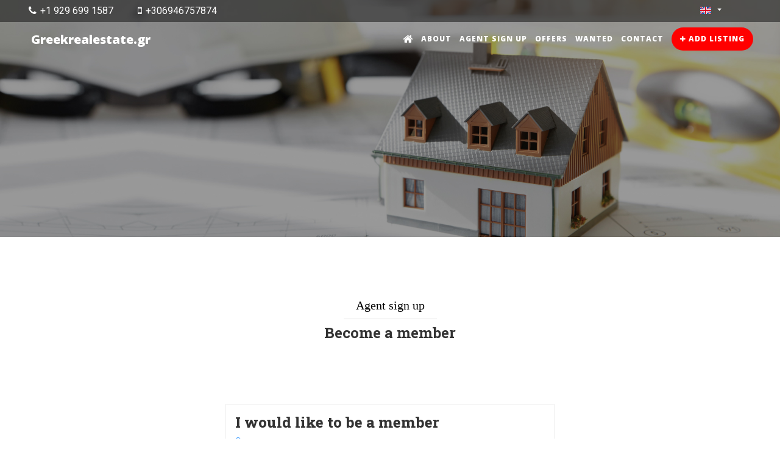

--- FILE ---
content_type: text/html; charset=UTF-8
request_url: https://www.greekrealestate.gr/en/be-a-member
body_size: 4069
content:
<!DOCTYPE html>
<html style="font-family: Roboto, sans-serif;">

<head>
    <meta charset="utf-8">
    <meta name="viewport" content="width=device-width, initial-scale=1.0, shrink-to-fit=no">
    <title>GRAD GREECE PROPERTY - Become a member</title>
    <meta property="og:description" content="">
    <meta property="og:type" content="article">
    <meta name="description" content="">
    <meta property="og:image" content="">
    <meta property="og:url" content="">
    <meta property="og:title" content="">
    <link rel="stylesheet" href="/assets/bootstrap/css/bootstrap.min.css">
    <link rel="stylesheet" href="https://fonts.googleapis.com/css?family=Open+Sans:300italic,400italic,600italic,700italic,800italic,400,300,600,700,800">
    <link rel="stylesheet" href="https://fonts.googleapis.com/css?family=Lora:400,700,400italic,700italic">
    <link rel="stylesheet" href="/assets/fonts/font-awesome.min.css">
    <link rel="stylesheet" href="/assets/css/Contact-Form-Clean.css">
    <link rel="stylesheet" href="/assets/css/Footer-Dark.css">
    <link rel="stylesheet" href="https://cdnjs.cloudflare.com/ajax/libs/Swiper/3.3.1/css/swiper.min.css">
    <link rel="stylesheet" href="https://fonts.googleapis.com/css2?family=Roboto:wght@100;300;400;500;700;900&amp;display=swap">
    <link rel="stylesheet" href="https://fonts.googleapis.com/css2?family=Roboto+Slab:wght@100;200;300;400;500;600;700;800;900&amp;display=swap">
    <link rel="stylesheet" href="/assets/css/select-style.css">
    <link rel="stylesheet" href="/assets/css/Simple-Slider.css">
    <link rel="stylesheet" href="/assets/css/style.css">
</head>

<body style="font-family: Roboto, sans-serif;font-size: 16px;" lang="el">
    <nav class="navbar navbar-light navbar-expand-lg fixed-top d-flex justify-content-center" id="mainNav" style="padding-top: 40px;padding-bottom: 25px;">
        <div class="container-fluid"><a class="navbar-brand" href="/en/" style="margin-left: 0px;">Greekrealestate.gr</a><button data-toggle="collapse" data-target="#navbarResponsive" class="navbar-toggler" aria-controls="navbarResponsive" aria-expanded="false" aria-label="Toggle navigation" style="border:none;"><img src="/images/menu.png"></button>
            <div class="collapse navbar-collapse" id="navbarResponsive">
                <ul class="navbar-nav ml-auto">
                    <li class="nav-item"><a class="nav-link d-none d-sm-none d-md-none d-lg-block nav-link-special" href="/en/"><i class="fa fa-home" style="font-size: 17px;"></i></a><a class="nav-link d-block d-lg-none nav-link-special" href="/en/">Home</a></li>
                    <li class="nav-item"><a class="nav-link nav-link-special" href="/en/article/2655/about">About</a></li>
                    <li class="nav-item"><a class="nav-link nav-link-special" href="/en/be-a-member">Agent sign up</a></li>
                    <li class="nav-item"><a class="nav-link nav-link-special" href="/en/offers" style="padding-right: 10px;padding-left: 10px;">Offers</a></li>
                    <li class="nav-item"><a class="nav-link nav-link-special" href="/en/article/2654/wanted">Wanted</a></li>
                    <li class="nav-item"><a class="nav-link nav-link-special" href="/en/contact">Contact</a></li>
                    <li class="nav-item d-lg-none d-xl-none" style="padding-top: 16px;padding-bottom: 16px;"><a class="nav-link d-inline" id="anathesi" href="/en/represent" style="background-color: #ff0000;border-top-left-radius: 20px;border-top-right-radius: 20px;border-bottom-right-radius: 20px;border-bottom-left-radius: 20px;padding-top: 10px;padding-right: 14px;padding-bottom: 10px;padding-left: 14px;"><i class="fa fa-plus" style="font-size: 11px;position: relative;/*top: 1px;*/font-weight: 100;"></i>&nbsp;Add listing</a></li>
                    <li class="nav-item d-none d-sm-none d-md-none d-lg-block"><a class="nav-link" id="represent_link" href="/en/represent" style="background-color: #ff0000;border-top-left-radius: 20px;border-top-right-radius: 20px;border-bottom-right-radius: 20px;border-bottom-left-radius: 20px;padding-top: 10px;padding-right: 14px;padding-bottom: 10px;padding-left: 14px;"><i class="fa fa-plus" style="font-size: 11px;position: relative;/*top: 1px;*/font-weight: 100;"></i>&nbsp;Add listing</a></li>
                </ul>
            </div>
        </div>
    </nav>
    <div class="d-none d-sm-none d-md-flex d-lg-flex d-xl-flex top-bar" style="padding-top: 4px;padding-bottom: 4px; font-family: Roboto, sans-serif;font-size: 16px;">
        <div class="container-fluid">
            <div class="row">
                <div class="col text-left d-xl-flex justify-content-xl-start" style="padding: 2px;"><a class="d-inline-block" href="tel:+1 929 699 1587 " style="color: #ffffff;margin-left: 45px;font-size: 100%;"><i class="fa fa-phone" style="margin-right: 6px;"></i>+1 929 699 1587 <br></a><a class="d-inline-block" href="tel:+306946757874" style="color: #ffffff;margin-left: 40px;font-size: 100%;"><i class="fa fa-mobile" style="margin-right: 6px;"></i>+306946757874<br></a></div>
                <div class="col-2 col-sm-2 col-md-2 col-lg-2 col-xl-2 text-center justify-content-xl-start"><div class="nav-item dropdown nav-link-special" style="padding: 0px;">
    <a data-toggle="dropdown" aria-expanded="false" class="dropdown-toggle" href="#" style="font-weight: 800;color: rgb(255,255,255);font-size: 12px;">
        <img src="/images/uk.png" style="height: 12px;margin-top: -2px;margin-right: 4px;" /><!--English-->
    </a>
    <div role="menu" class="dropdown-menu">
        <a role="presentation" class="dropdown-item" href="/gr/be-a-member">
            <img src="/images/greece.png" style="height: 12px;margin-top: -2px;margin-right: 4px;" />Ελληνικά
        </a>
    </div>
</div></div>
            </div>
        </div>
    </div>
    <div class="d-md-none d-lg-none d-xl-none top-bar" id="language_mobile_bar">
        <div class="container-fluid">
            <div class="row">
                <div class="col-2 col-sm-2 col-md-2 col-lg-2 col-xl-2 d-flex align-items-center" style="padding-left:20px;"><div class="nav-item  pull-left nav-link-special" style="padding: 0px;">
    <a data-toggle="dropdown" aria-expanded="false" class="dropdown-toggle" href="#" style="font-weight: 800;color: rgb(255,255,255);font-size: 12px;">
        <img src="/images/uk.png" style="height: 12px;margin-top: -2px;margin-right: 4px;" /><!--English-->
    </a>
    <div id="mobile_language_menu" role="menu" class="dropdown-menu dropup pull-left">
        <a role="presentation" class="dropdown-item" href="/gr/be-a-member">
            <img src="/images/greece.png" style="height: 12px;margin-top: -2px;margin-right: 4px;" />Ελληνικά
        </a>
    </div>
</div></div>
                <div class="col text-left d-flex d-xl-flex flex-row justify-content-around justify-content-xl-start" style="padding: 2px;"><a class="d-inline-block" href="tel:+1 929 699 1587 " style="color: #ffffff;font-size: 100%;"><i class="fa fa-phone" style="margin-right: 6px;"></i>+1 929 699 1587 <br></a><a class="d-inline-block" href="tel:+306946757874" style="color: #ffffff;font-size: 100%;"><i class="fa fa-mobile" style="margin-right: 6px;"></i>+306946757874<br></a></div>
            </div>
        </div>
    </div>
    <header class="masthead" style="background:url(&quot;https://cdn4.pinet.gr/photos/2882425203.jpg&quot;) center/cover no-repeat;">
        <div class="container">
            <div class="row">
                <div class="col-md-10 col-lg-8 mx-auto">
                    <div class="site-heading" style="padding-top: 37vh;padding-bottom: 17vh;"></div>
                </div>
            </div>
        </div>
    </header>
    <main>
        <section id="about-us" style="padding-bottom: 30px;padding-top: 40px;">
            <div class="container">
                <div class="row">
                    <div class="col text-center" style="margin-bottom: 20px;">
                        <h5 class="d-inline-block" style="padding: 10px 20px;color: rgb(0,0,0);font-weight: 300;font-family: Roboto light;border-style: none;border-bottom: 1px solid rgb(220,220,220);">Agent sign up</h5>
                        <h4 style="border-bottom-style: none;font-weight: 700;font-family: Roboto Slab, sans-serif;">Become a member</h4>
                    </div>
                </div>
                <div class="row">
                    <div class="col-auto col-sm-auto col-md-auto col-lg-12 col-xl-12" style="text-align: center;padding-top: 15px;">
                        <p style="font-family: Roboto;text-align: justify;"></p>
                    </div>
                </div>
            </div>
        </section>
        <section id="form" style="margin-bottom: 30px;">
            <div class="container">
                <div class="row">
                    <div class="col-lg-10 col-xl-6 offset-lg-1 offset-xl-3">

                    </div>
                </div>
                <div class="row">
                    <div class="col-lg-10 col-xl-6 offset-lg-1 offset-xl-3">
                        <form id="contact_form" method="post" style="margin-left: 0px;margin-right: 0px;padding: 15px;padding-left: 15px;padding-right: 15px;border: 1px none rgb(238,238,238);border-top-style: solid;border-right-style: solid;border-bottom-style: solid;border-left-style: solid;">
                            <h4 class="text-left" style="font-family: Roboto Slab;">I would like to be a member</h4>
                            <div style="margin-bottom:20px"><img width="21px" height="21px" src="/images/phone-form.png"><span style="margin-left:20px;color:rgb(33,37,41);">+1 929 699 1587 </span></div>
                            <div class="form-group"><input class="form-control contact-form-input" type="text" name="name" placeholder="Full Name"></div>
                            <div class="form-group"><input class="form-control contact-form-input" type="text" name="phone" placeholder="Phone Number"></div>
                            <div class="form-group"><input class="form-control contact-form-input" type="text" name="address" placeholder="Contact_address"></div>
                            <div class="form-group"><input class="form-control contact-form-input is-invalid1" type="email" name="email" placeholder="Email" required=""></div>
                            <div class="form-group"><input class="form-control contact-form-input" type="text" name="site" placeholder="Webpage"></div>
                            <div class="form-group"><input class="form-control contact-form-input" type="text" name="license_number" placeholder="Realtor's licence number"></div>
                            <div class="form-group"><input class="form-control contact-form-input" type="text" name="licence_issue_year" placeholder="Licence's issue year"></div>
                            <div class="form-group"><input class="form-control contact-form-input" type="text" name="licence_issuing_authority" placeholder="Licence's issuing authority"></div>
                            <div class="d-xl-flex justify-content-xl-start" style="margin-bottom: 5px;"><span style="color: rgb(33,37,41);margin-right: 10px;">Business type</span>
                                <div class="form-check"><input class="form-check-input" type="radio" id="formCheck-2" name="business_form" value="Ατομική"><label class="form-check-label" for="formCheck-2" style="margin-right: 10px;">Individual</label></div>
                                <div class="form-check"><input class="form-check-input" type="radio" id="formCheck-3" name="business_form" value="Εταιρία"><label class="form-check-label" for="formCheck-3">Company</label></div>
                            </div>
                            <div class="d-xl-flex justify-content-xl-start" style="margin-bottom: 5px;"><span style="color: rgb(33,37,41);margin-right: 10px;">Do you have a business address;</span>
                                <div class="form-check"><input class="form-check-input" type="radio" id="formCheck-4" name="has_business_address" value="Ναι"><label class="form-check-label" for="formCheck-2" style="margin-right: 10px;">Yes</label></div>
                                <div class="form-check"><input class="form-check-input" type="radio" id="formCheck-5" name="has_business_address" value="Όχι"><label class="form-check-label" for="formCheck-3">No</label></div>
                            </div>
                            <div class="form-group">
                                <div class="form-check"><input class="form-check-input" type="checkbox" id="formCheck-1" required="required" name="tos"><label class="form-check-label" for="formCheck-1">I agree with the terms of service</label></div>
                            </div><button class="btn btn-primary" id="contact_form_submit_button" type="submit" style="margin-bottom: 10px;border-radius: 37px;background-color: #007FFF;"><i class="fa fa-search"></i>&nbsp;Send</button><input class="form-control" type="hidden" name="label-name" value="Ονοματεπώνυμο"><input class="form-control" type="hidden" name="label-phone" value="Τηλέφωνο"><input class="form-control" type="hidden" name="label-address" value="Τηλέφωνο"><input class="form-control" type="hidden" name="label-email" value="Email"><input class="form-control" type="hidden" name="label-site" value="Ιστοσελίδα"><input class="form-control" type="hidden" id="license_number" name="label-licence_number" value="Αριθμός Αδείας Μεσίτη"><input class="form-control" type="hidden" id="license_issue_year" name="label-license_issue_year" value="Έτος 1ης Αδείας"><input class="form-control" type="hidden" id="license_issuing_authority" name="label-license_issuing_authority" value="Εκδούσα Αρχή"><input class="form-control" type="hidden" id="business_form" name="label-business_form" value="Μορφή Εταιρίας"><input class="form-control" type="hidden" id="has_business_address" name="label-has_business_address" value="Διατηρεί επαγγελματική στέγη"><input class="form-control" type="hidden" id="mailer_code" name="subject" value="Θέλω να γίνω μέλος"><input class="form-control" type="hidden" id="send_input" name="send" value="1">
                        </form>
                    </div>
                </div>
            </div>
        </section>
    </main>
    <div class="footer-dark" style="padding: 0px;">
        <footer>
            <div class="container footer-container">
                <div class="row">
                    <div class="col-12 col-sm-12 col-md-6 col-lg-3 col-xl-3 item">
                        <h3 class="d-sm-flex justify-content-sm-start footer-item">Search for</h3>
                        <ul class="text-left justify-content-sm-start footer-item footer-sparser-list" style="line-height: 24px;">
                            <li><i class="fa fa-chevron-right"></i><a id="business_link" href="http://www.businessproperty.gr" target="_blank">Business Estates</a></li>
                            <li><i class="fa fa-chevron-right"></i><a id="rents_link" href="/en/list">Rentals</a></li>
                            <li><i class="fa fa-chevron-right"></i><a id="sales_link" href="/en/list">Sales</a></li>
                            <li><i class="fa fa-chevron-right"></i><a id="grants_link" href="/en/list">Exchanges</a></li>
                        </ul>
                    </div>
                    <div class="col-12 col-sm-12 col-md-6 col-lg-3 col-xl-3 item">
                        <h3 class="text-left footer-item">Info</h3>
                        <ul class="text-left footer-item footer-sparser-list" style="line-height: 24px;">
                            <li><i class="fa fa-chevron-right"></i><a href="/en/article/2655/about">Company</a></li>
                            <li><i class="fa fa-chevron-right"></i><a class="larger_footer_link" href="/en/represent">Add listing</a></li>
                            <li><i class="fa fa-chevron-right"></i><a href="/en/be-a-member">Agent sign up</a></li>
                            <li><i class="fa fa-chevron-right"></i><a href="/en/contact">Contact</a></li>
                            <li><i class="fa fa-chevron-right"></i><a href="/en/article/2656/terms-of-service">Terms of Service</a></li>
                        </ul>
                    </div>
                    <div class="col-12 col-sm-12 col-md-6 col-lg-3 col-xl-3 item">
                        <h3 class="text-left footer-item">Find us</h3>
                        <ul class="text-left footer-item" style="line-height: 24px;">
                            <li><i class="fa fa-chevron-right"></i><a href="#">Athens</a></li>
                            <li><i class="fa fa-map-marker"></i><a href="#">6 Dragatsaniou Street ZIP 10559</a></li>
                            <li><i class="fa fa-phone"></i><a href="tel:+1 929 699 1587 ">+1 929 699 1587 </a></li>
                            <li><i class="fa fa-mobile"></i><a href="tel:+306946757874">+306946757874</a></li>
                            <li><i class="fa fa-fax"></i><a href="#">2103213405</a></li>
                            <li><i class="fa fa-envelope-o"></i><a href="mailto: gradathens@gmail.com"> gradathens@gmail.com</a></li>
                        </ul>
                    </div>
                    <div class="col-12 col-sm-12 col-md-6 col-lg-3 col-xl-3 item">
                        <h3 class="text-left footer-item" style="color: rgba(240,249,255,0);">Θα μας βρείτε</h3>
                        <ul class="text-left footer-item" style="line-height: 24px;">
                            <li><i class="fa fa-chevron-right"></i><a href="#">Sparti</a></li>
                            <li><i class="fa fa-map-marker"></i><a href="#">30 Kleomvrotou Street ZIP 23100</a></li>
                            <li><i class="fa fa-phone"></i><a href="tel: 6980447385">2731026001</a></li>
                            <li><i class="fa fa-mobile"></i><a href="tel: 6980447385"> 6980447385</a></li>
                            <li><i class="fa fa-fax"></i><a href="#">2103213405</a></li>
                            <li><i class="fa fa-envelope-o"></i><a href="mailto: gradsparta@gmail.com"> gradsparta@gmail.com</a></li>
                        </ul>
                    </div>
                </div>
                <p class="text-left copyright" style="border-top-width: 1px;border-top-style: solid;padding-top: 8px;font-size: 14px;">©  2026 grad international real estate group</p>
            </div>
        </footer>
    </div>
    <form id="search_form" method="post" name="search_form" action=""><input class="form-control" type="hidden" name="estate_type_id" value=""><input class="form-control" type="hidden" name="estate_category_id" value=""><input class="form-control" type="hidden" name="estate_location_id" value=""><input class="form-control" type="hidden" name="min_price" value=""><input class="form-control" type="hidden" name="max_price" value=""><input class="form-control" type="hidden" name="min_area" value=""><input class="form-control" type="hidden" name="max_area" value=""><input class="form-control" type="hidden" name="page" value="1"><input class="form-control" type="hidden" name="rent" value=""><input class="form-control" type="hidden" name="sale" value=""><input class="form-control" type="hidden" name="grant" value=""></form>
    <script src="/assets/js/jquery.min.js"></script>
    <script src="/assets/bootstrap/js/bootstrap.min.js"></script>
    <script src="/assets/js/clean-blog.js"></script>
    <script src="/assets/js/common.js"></script>
    <script src="https://cdnjs.cloudflare.com/ajax/libs/Swiper/3.3.1/js/swiper.jquery.min.js"></script>
    <script src="/assets/js/Simple-Slider.js"></script>
</body>

</html>

--- FILE ---
content_type: text/css
request_url: https://www.greekrealestate.gr/assets/css/select-style.css
body_size: 498
content:
.selectdiv {
  position: relative;
  /*float: left;*/
  /*min-width: 200px;*/
  /*margin: 50px 33%;*/
}

/* To remove button from IE11, thank you Matt */

select::-ms-expand {
  display: none;
}

.selectdiv:after {
  content: '>';
  font: 17px "Consolas", monospace;
  color: #333;
  -webkit-transform: rotate(90deg);
  -moz-transform: rotate(90deg);
  -ms-transform: rotate(90deg);
  transform: rotate(90deg);
  right: 11px;
  top: 14px;
  padding: 0 0 2px;
  /*border-bottom: 1px solid #999;*/
  position: absolute;
  pointer-events: none;
}

.selectdiv select {
  -webkit-appearance: none;
  -moz-appearance: none;
  appearance: none;
  display: block;
  width: 100%;
  max-width: 320px;
  height: 40px;
  float: right;
  margin: 5px 0px;
  padding: 0px 30px;
  font-size: 16px;
  line-height: 1.75;
  color: #333;
  background-color: #ffffff;
  background-image: none;
  border: 1px solid #cccccc;
  -ms-word-break: normal;
  word-break: normal;
}



--- FILE ---
content_type: text/css
request_url: https://www.greekrealestate.gr/assets/css/style.css
body_size: 1311
content:
.old-price {
  text-decoration: line-through;
}

.home-property-type-block {
  position: absolute;
  right: 15px;
  top: 20px;
}

.home-property-type-block span {
  border-radius: 4px;
}

div.home-property-wrapper-div:hover {
  box-shadow: 0px 2px 6px 1px #bfbfbf;
}

div.home-places-div-wrapper:hover {
  box-shadow: 0px 2px 6px 1px #bfbfbf;
}

div.property-info-small-block {
  display: inline-block;
  margin-right: 20px;
}

div.property-detail-small-block {
  width: 30%;
  display: inline-block;
}

li.nav-item > a.nav-link-special {
  padding-right: 0px !important;
  margin-right: 0px;
  margin-left: 0px;
  padding-left: 0px !important;
}

@media (min-width: 992px) {
  .nav-item {
    margin-right: 8px !important;
  }
}

@media (min-width: 1200px) {
  .nav-item {
    margin-right: 13px !important;
  }
}

@media (max-width: 991px) {
  .nav-link {
    font-size: 18px!important;
  }
}

.btn-primary:active, .btn-primary:focus, .btn-primary:hover {
  background-color: red !important;
  border-color: red !important;
}

footer i {
  width: 13px;
  text-align: center;
  margin-right: 6px;
  color: rgb(240,249,255) !important;
}

#mainNav.is-fixed {
  top: -20px;
}

#mainNav.is-visible {
  -webkit-transform: translate3d(0,0,0);
  transform: translate3d(0,0,0);
}

.top-bar {
  position: absolute;
  top: 0px;
  left: 0px;
  z-index: 2000!important;
  display: block;
  width: 100%;
  background-color: rgba(10,10,10,0.5);
}

.top-bar a {
  font-size: 0.8em;
}

ul#breadcramps {
  list-style: none;
}

#breadcramps li {
  display: inline-block;
}

#breadcramps > li > a {
  color: rgb(255,255,255);
}

#breadcramps > li > a:hover {
  color: #fff;
}

#breadcramps > li > i {
  color: #fff;
}

#breadcramps > li:last-child > i {
  color: transparent!important;
}

#mainNav.is-fixed div.nav-item.dropdown > a {
  color: #000000;
}

#pagination_row {
  margin-top: 20px;
}

#pagination_row > #pagination_col > nav ul {
  text-align: center!important;
  display: block!important;
  float: none!important;
}

#pagination_row > #pagination_col > nav > ul > li {
  display: inline-block;
  float: none;
}

#estate-description {
  max-lines: 3;
}

.hidden {
  display: none !important;
}

#location_card_total {
  font-weight: normal!important;
}

.card-title {
  font-weight: normal!important;
}

#location_card_cell:hover {
  background-color: #007fff;
  color: white;
}

#location_link:hover {
  text-decoration: none;
}

#estate_card_photo {
  border-width: 0px;
  height: 300px;
  border-radius: 0px;
}

#estate_card_main {
  border-top-width: 0px;
  border-radius: 0px;
  border-bottom-width: 2px!important;
  border-right-width: 2px!important;
  border-left-width: 2px!important;
  border-color: #f7f7f7;
}

#type_bubble {
  border-top-left-radius: 20px;
  border-top-right-radius: 20px;
  border-bottom-right-radius: 20px;
  border-bottom-left-radius: 20px;
  padding-top: 10px;
  padding-right: 14px;
  padding-bottom: 10px;
  padding-left: 14px;
  color: rgb(255,255,255);
}

#location_card_cell {
  border-radius: 0px;
}

#represent_link {
  color: white!important;
}

table#estate_table_table {
  padding-bottom: 0px !important;
  margin-bottom: 0px !important;
}

#price_cell {
  padding-right: 0px;
  margin-right: 0px;
}

body {
  color: #333333;
}

#estate_top_price {
  font-weight: normal;
}

.contact-form-input {
  border-radius: 37px;
}

#estate_title_table {
  border: none!important;
  border-collapse: collapse!important;
}

#estate_title_table_row > td {
  border: none;
}

#mobile_language_menu {
}

#mainNav .navbar-nav > li.nav-item > a#anathesi {
  color: white;
}

@media (min-width: 576px) {
  .search-div {
    margin-top: 40px;
    margin-right: 30px;
    margin-bottom: 40px;
    margin-left: 30px;
    padding-top: 30px;
    padding-right: 50px;
    padding-bottom: 30px;
    padding-left: 50px;
    background: #f7f7f7;
  }
}

@media (max-width: 575px) {
  .search-div {
    margin-top: 40px;
    margin-right: 10px;
    margin-bottom: 40px;
    margin-left: 10px;
    padding-top: 10px;
    padding-right: 15px;
    padding-bottom: 10px;
    padding-left: 15px;
    background: #f7f7f7;
  }
}

@media (max-width: 575px) {
  #language_mobile_bar {
    font-size: 80%;
    background: #333333;
    padding-top: 16px;
    padding-bottom: 16px;
  }
}

@media (min-width: 575px) {
  #language_mobile_bar {
    padding-top: 16px;
    padding-bottom: 16px;
  }
}

@media (max-width: 575px) {
  .nav-item {
    padding-bottom: 10px;
  }
}

@media (max-width: 575px) {
  .footer-item {
    text-align: left;
  }
}

.footer-sparser-list > li {
  margin-bottom: 10px;
}

@media (max-width: 767px) {
  #mainNav {
    padding-top: 80px!important;
  }
}



--- FILE ---
content_type: application/javascript; charset=iso-8859-7
request_url: https://www.greekrealestate.gr/assets/js/common.js
body_size: 1082
content:
var home_page_location_filter_status = [1,1,1];



function updateCards(){console.info(home_page_location_filter_status);
    $('div#location_card').each(function(index,item){
            
            var location_id = parseInt($(item).attr("location_id"));
            var rent_count = parseInt($(item).attr("rent_count"));
            var sale_count = parseInt($(item).attr("sale_count"));
            var grant_count = parseInt($(item).attr("grant_count"));
            var total = rent_count*home_page_location_filter_status[1]+
                        sale_count*home_page_location_filter_status[0]+
                       grant_count*home_page_location_filter_status[2];          
            
            if (total<1) {
                $(item).addClass('hidden');
            } else {
                $(item).removeClass('hidden');
    }                       
    $('h6#location_card_total[location_id="'+location_id+'"]').html('('+total+')');
});
}
 
function updateEstates(){console.info(home_page_location_filter_status);
    $('div#estate_card').each(function(index,item){
        
        var rent = parseInt($(item).attr("rent"));
        var sale = parseInt($(item).attr("sale"));
        var grant = parseInt($(item).attr("grant"));
        var state = rent*home_page_location_filter_status[1]+
                        sale*home_page_location_filter_status[0]+
                       grant*home_page_location_filter_status[2]; 
        
        if (state<1) {
                $(item).addClass('hidden');
            } else {
                $(item).removeClass('hidden');
            }
    });
 }
 
 

$(document).ready(function(){
    
//home_page_location_filter_status[1] = search_form.rent.value;
//home_page_location_filter_status[0] = search_form.sale.value;
//home_page_location_filter_status[2] = search_form.grant.value;
    
    
    $('a#home_all_locations_link').click(function(event){
     event.preventDefault();
     $('#search_form').attr('action',$(this).attr('href'));
     search_form.submit(); 
    });
    
    $('a#rents_link').click(function(event){
     event.preventDefault();
     $('#search_form').attr('action',$(this).attr('href'));
     search_form.rent.value = 1;   
     search_form.sale.value = 0;
     search_form.grant.value = 0;   
     search_form.submit(); 
    });
    
    $('a#sales_link').click(function(event){
     event.preventDefault();
     $('#search_form').attr('action',$(this).attr('href'));
     search_form.rent.value = 0;   
     search_form.sale.value = 1;
     search_form.grant.value = 0;   
     search_form.submit(); 
    });
    
    $('a#grants_link').click(function(event){
     event.preventDefault();
     $('#search_form').attr('action',$(this).attr('href'));
     search_form.rent.value = 0;   
     search_form.sale.value = 0;
     search_form.grant.value = 1;   
     search_form.submit(); 
    });

     
    $('a#goto-page-link').click(function(event){
        event.preventDefault();  
        search_form.page.value = parseInt($(this).html());
        search_form.submit();    
    });
    
    $('a#print_link').click(function(event){
        event.preventDefault();  
        window.print();   
    });
    
    $('a#location_link').click(function(event){
     event.preventDefault();
     $('#search_form').attr('action',$(this).attr('href'));
     search_form.submit(); 
    });
    
    $('input#location_filter_rent').change(function() {
        if(this.checked) {
            home_page_location_filter_status[1] = 1 ;
            search_form.rent.value = 1;
        } else {
           home_page_location_filter_status[1] = 0 ;
            search_form.rent.value = 0;
        }
       
        if ($(location).attr('href').indexOf('list')>=0){
        $('#search_form').attr('action','');
        search_form.submit();
        }else{
            updateCards();
        }
    });
    $('input#location_filter_sale').change(function() {
        if(this.checked) {
            home_page_location_filter_status[0] = 1 ;
            search_form.sale.value = 1;
        } else {
           home_page_location_filter_status[0] = 0 ;
           search_form.sale.value = 0; 
        }
        if ($(location).attr('href').indexOf('list')>=0){
        $('#search_form').attr('action','');
        search_form.submit();
        }else{
            updateCards();
        }
    });
    $('input#location_filter_grant').change(function() {
        if(this.checked) {
            home_page_location_filter_status[2] = 1 ;
            search_form.grant.value = 1;
        } else {
           home_page_location_filter_status[2] = 0 ;
           search_form.grant.value = 0; 
        }
        if ($(location).attr('href').indexOf('list')>=0){
        $('#search_form').attr('action','');
        search_form.submit();
        }else{
            updateCards();
        }
    });
    
    $('div#location_card_body').mouseover(function(){
       $(this).find('img#location_card_icon').attr('src','/images/location-white.png');
        $(this).find('h6#location_card_total').css('color','white'); 
    });
    
    $('div#location_card_body').mouseleave(function(){
       $(this).find('img#location_card_icon').attr('src','/images/location-1.png');
        $(this).find('h6#location_card_total').css('color','#6c757d'); 
    });
    
    $('#contact_form_submit_button').click(function(event){
        if(document.getElementById('formCheck-1').checked) {
            event.preventDefault();
            $('#send_input').val(Math.floor(Math.random() * 123 + 234 ) * 324 + 172);
            contact_form.submit();
        }
    });
    
     
});
    
 
    
    
    



--- FILE ---
content_type: application/javascript; charset=iso-8859-7
request_url: https://www.greekrealestate.gr/assets/js/clean-blog.js
body_size: 596
content:
(function($) {
  "use strict"; // Start of use strict

  // Floating label headings for the contact form
  $("body").on("input propertychange", ".floating-label-form-group", function(e) {
    $(this).toggleClass("floating-label-form-group-with-value", !!$(e.target).val());
  }).on("focus", ".floating-label-form-group", function() {
    $(this).addClass("floating-label-form-group-with-focus");
  }).on("blur", ".floating-label-form-group", function() {
    $(this).removeClass("floating-label-form-group-with-focus");
  });

  // Show the navbar when the page is scrolled up
  var MQL = 992;

  //primary navigation slide-in effect
  if ($(window).width() > MQL) {
    var headerHeight = $('#mainNav').height();
    $(window).on('scroll', {
        previousTop: 0
      },
      function() {
        var currentTop = $(window).scrollTop();
        //check if user is scrolling up
        if (currentTop < this.previousTop) {
          //if scrolling up...
          if (currentTop > 0 && $('#mainNav').hasClass('is-fixed')) {
            $('#mainNav').addClass('is-visible');
          } else {
            $('#mainNav').removeClass('is-visible is-fixed');
          }
        } else if (currentTop > this.previousTop) {
          //if scrolling down...
          $('#mainNav').removeClass('is-visible');
          if (currentTop > headerHeight && !$('#mainNav').hasClass('is-fixed')) $('#mainNav').addClass('is-fixed');
        }
        this.previousTop = currentTop;
      });
  }

})(jQuery); // End of use strict
